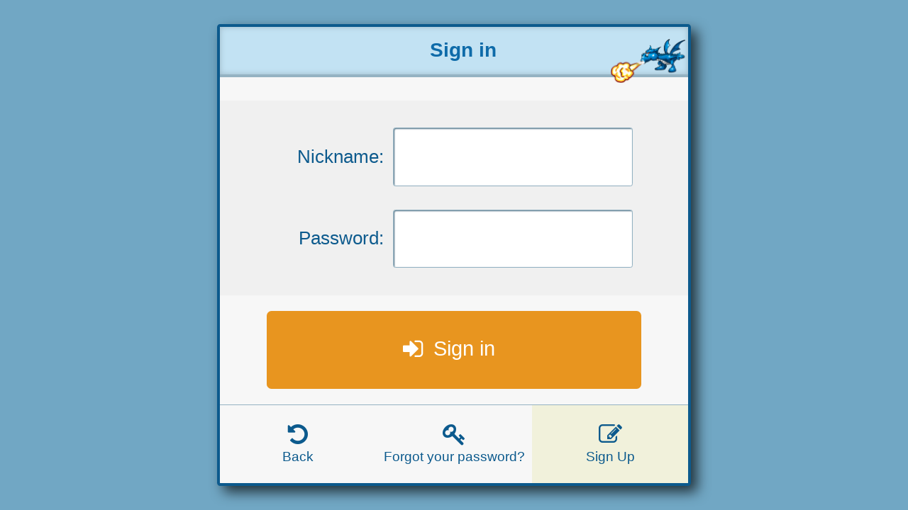

--- FILE ---
content_type: text/css;charset=utf-8
request_url: https://www.flyordie.com/s/css?v=2&a=mw
body_size: 3813
content:
@font-face{font-family:'FontAwesome';src:url('https://www.flyordie.com/image/font/fontawesome-webfont.eot');src:url('https://www.flyordie.com/image/font/fontawesome-webfont.eot') format('embedded-opentype'),url('https://www.flyordie.com/image/font/fontawesome-webfont.woff') format('woff'),url('https://www.flyordie.com/image/font/fontawesome-webfont.ttf') format('truetype'),url('https://www.flyordie.com/image/font/fontawesome-webfont.svg') format('svg');font-weight:normal;font-style:normal;}
html,body{width:100%;height:100%;background-color:#71a7c4;position:relative;vertical-align:middle;-webkit-touch-callout:none;}
body,html,table,tr,td,div,span,p,input,select,button,textarea{padding:0;margin:0;font-family:arial,helvetica,verdana,geneva,sans-serif;font-weight:normal;font-size:14px;color:#000000;text-align:center;}
html.informationPage,html.informationPage>body{background-color:#eaeaea;}
:focus{outline:none;}
::-moz-focus-inner{border:none;}
a,img{outline:0;text-decoration:none;color:#0C5A8D;}
a:link,a:visited{color:#0C5A8D;}
button,form,input,select{margin:0;padding:0;outline:0;border:0;background:none;}
a,button,input,select,textarea{-moz-box-sizing:border-box;-webkit-box-sizing:border-box;box-sizing:border-box;}
.vcenter{display:inline-block;vertical-align:middle;min-height:100%;width:0px;}
#dialog{display:inline-block;background-color:#f7f7f7;border-radius:0.2em;box-shadow:0.4em 0.4em 0.8em #23343D;border:0.2em solid #0C5A8D;margin-top:0.5em;margin-bottom:0.5em;overflow:hidden;vertical-align:middle;position:relative;}
#caption{background-color:#c2e2f3;border-bottom:0.2em solid #94B2C2;box-shadow:0 0 0.4em #9DB7C5 inset;width:100%;height:3em;overflow:visible;z-index:1;position:relative;}
#title{position:absolute;left:2%;width:100%;top:0;bottom:0;margin:auto;font-weight:bold;font-size:1.25em;line-height:2.4em;vertical-align:middle;color:#0e6ba9;text-align:center;overflow:hidden;white-space:nowrap;z-index:3;}
#gameicon{background:no-repeat;background-position:left;background-size:contain;position:absolute;z-index:2;left:0.3em;height:90%;top:5%;right:0;}
#wappicon{position:absolute;z-index:2;left:0.2em;height:90%;top:5%;right:0;text-align:left;font-family:FontAwesome;font-size:2.5em;line-height:1.2em;vertical-align:middle;color:#0e6ba9;}
#logo{background:url('https://www.flyordie.com/image/css/images/logo128.png') no-repeat;background-position:right;background-size:contain;position:absolute;z-index:2;left:0;height:95%;top:25%;right:0.2em;}
#informationPageWrapper{position:relative;margin-left:auto;margin-right:auto;overflow:hidden;background:white;}
#informationPageWrapper hr{margin-left:10px;margin-right:10px;}
#shl{background-color:#eaeaea;background-image:url('//www.flyordie.com/images/$hv.png');background-repeat:repeat-y;background-position:left top;position:absolute;left:0;width:10px;height:4000px;}
#shr{background-color:#eaeaea;background-image:url('//www.flyordie.com/images/$hv.png');background-repeat:repeat-y;background-position:right top;position:absolute;right:0;width:10px;height:4000px;}
#shb{clear:both;background-color:#eaeaea;background-image:url('//www.flyordie.com/images/$hb.png');background-repeat:repeat-x;height:10px;margin:auto auto;overflow:hidden;}
#shbl{background-image:url('//www.flyordie.com/images/$hv.png');background-position:top center;background-repeat:no-repeat;width:10px;height:10px;float:left;overflow:hidden;}
#shbr{background-image:url('//www.flyordie.com/images/$hv.png');background-position:50% -20px;background-repeat:no-repeat;width:10px;height:10px;float:right;overflow:hidden;}
#content{position:relative;margin-left:auto;margin-right:auto;overflow:hidden;padding-top:1em;}
#pc{color:#0C5A8D;font-size:0.8em;margin-top:-1em;margin-bottom:0.5em;}
#graybox{display:block;margin-top:0.5em;margin-bottom:0.5em;text-align:left;padding:1em 1em 1em 1em;background-color:#f0f0f0;position:relative;}
#uploadPicture{display:block;top:-0.5em;left:0;position:absolute;width:auto;}
.playerimage{display:block;max-width:6em;height:6em;box-shadow:0.2em 0.2em 0.6em #819cab;}
.playerimagew{width:6em;max-height:6em;height:auto;}
#graybox>.vcenter{min-height:5em;}
#msg-wrapper{width:100%;display:inline-block;vertical-align:middle;text-align:center;}
#msg-text{padding-left:0.5em;padding-right:0.5em;}
#graybox.signedIn{padding-left:0;padding-right:0;}
#graybox.signedIn>div{margin-left:auto;margin-right:auto;min-width:90%;width:20em;height:5em;position:relative;}
#uploadPicture>.vcenter{height:6em;}
#uploadPicture+#msg-wrapper>#msg-text{padding-left:6.5em;}
.playername{font-weight:bold;font-style:italic;margin-right:0.2em;font-size:inherit;}
.c-orange,.c-default{background-color:#E8951F;}
.c-orange:hover,.c-default:hover{background-color:#cc821b;}
.c-orange:active,.c-default:active{background-color:#cb720b;}
.c-orange .mb-text,.c-default .mb-text{color:#FFDCA8;}
.c-disabled{background-color:#ddd;pointer-events:none;cursor:default;}
.c-disabled .mb-label,.c-disabled .mb-icon,.c-disabled .mb-text{color:#eee;}
.c-disabled .mb-img{opacity:0.1;}
.c-google{background-color:#4285F4;}
.c-google:hover{background-color:#3770cc;}
.c-facebook{background-color:#4267b2;}
.c-facebook:hover{background-color:#395999;}
.c-lblue{background-color:#3373bb;}
.c-lblue:hover{background-color:#2b62a1;}
.c-lblue .mb-text{color:#59a9e4;}
.c-yellow{background-color:#b5b300;}
.c-yellow:hover{background-color:#a7a500;}
.c-yellow .mb-text{color:#efee78;}
.mbtn,.mbtnsmall{display:block;margin-left:auto;margin-right:auto;overflow:hidden;width:80%;cursor:pointer;border-radius:0.3em;margin-top:0.5em;margin-bottom:0.5em;padding-left:0.5em;padding-right:0.5em;position:relative;transition:background-color 0.05s ease-in-out,box-shadow 0.05s ease-in-out;}
#graybox+.mbtn{margin-top:1em;}
.mbtnsmall{width:64%;min-width:200px;padding-left:3em;padding-right:0.1428em;margin-top:-0.25em;height:3em;line-height:1em;vertical-align:top;}
.mbtn>.vcenter{height:5em;}
.mbtnsmall>.vcenter{height:3em;}
.mb-img{display:inline-block;vertical-align:middle;position:absolute;left:0.1429em;top:0.1429em;height:2.7143em;width:auto;}
.mb-content{vertical-align:middle;display:inline-block;width:100%;margin-bottom:0.15em;}
.mb-caption{white-space:nowrap;display:inline-block;}
.mb-icon{display:inline-block;font-family:FontAwesome;font-size:1.5em;color:white;vertical-align:middle;}
.mb-label{display:inline-block;font-size:1.3em;color:white;vertical-align:middle;margin-left:0.5em;margin-right:0.5em;}
.mbtnsmall .mb-label{font-size:1.1em;}
.mb-text{margin-top:0.5em;display:inline-block;width:100%;font-size:0.85em;}
#no-bottombar{height:1em;}
#bottombar{width:100%;margin-top:0.5em;height:5em;position:relative;border-top:1px solid #94B2C2;}
.bbtnhl{background-color:#f1f1db;}
.bbtn,.bbtnd{display:block;overflow:hidden;position:absolute;top:0;height:100%;cursor:pointer;transition:background-color 0.05s ease-in-out;}
.bbtnd{cursor:wait;}
.bbtn:hover{background-color:#c2e2f3;}
.bbtn:active{background-color:#b0d0e1;}
.bbtnhl:hover{background-color:#B9D7D7;}
.bbtnhl:active{background-color:#A9C7C7;}
.bb-content{vertical-align:middle;display:inline-block;width:100%;}
.bb-icon{display:inline-block;width:100%;font-family:FontAwesome;font-size:1.5em;color:#0C5A8D;}
.bb-label{font-size:0.85em;color:#0C5A8D;}
.bbtnd .bb-icon,.bbtnd .bb-label{color:#bbb;}
.a-icon{color:#0C5A8D;}
.a-icon:hover{color:#0f76ba;}
.bubble{color:#ab74ab;border:2px solid #ab74ab;background-color:#ffdfff;border-radius:1em;display:inline-block;margin:0 2em 0.2em 2em;padding:0.6em 0.8em;font-size:0.86em;text-align:justify;position:relative;max-width:20em;}
.bubble-tri{display:block;position:absolute;top:100%;width:100%;left:0;z-index:2;direction:ltr;}
.bubble-tri-1{display:inline-block;width:0;height:0;border-left:20px solid transparent;border-right:20px solid transparent;border-top:21px solid #ab74ab;margin-right:-20px;vertical-align:top;}
.bubble-tri-2{display:inline-block;width:0;height:0;margin-left:-17px;border-left:17px solid transparent;border-right:17px solid transparent;border-top:18px solid #ffdfff;vertical-align:top;}
.fa{font-family:FontAwesome;vertical-align:middle;}
.input-wrapper{white-space:nowrap;}
.input-label{white-space:normal;display:inline-block;width:25%;text-align:right;vertical-align:middle;margin-left:9%;margin-right:1%;color:#0C5A8D;font-size:1.2em;}
.input-1,.select-1,.textarea-1{display:inline-block;overflow:hidden;background-color:white;box-shadow:1px 1px 2px #496c80 inset;border-radius:0.1em;border:1px solid #94B2C2;color:#0C5A8D;vertical-align:middle;}
.input-1:disabled,.textarea-1:disabled,.select-1:disabled{background-color:#ddd;}
.textarea-1{height:6em;margin:0em 0 0.7em 0;padding:0.3em;text-align:left;}
.input-1,.select-1{margin-top:0.5em;margin-bottom:0.5em;font-size:1.5em;height:2.5em;text-align:center;padding-left:0.5em;padding-right:0.5em;}
.input-1,.input-wrapper .select-1{width:80%;}
.select-1{min-width:4em;max-width:14em;-webkit-appearance:none;-moz-appearance:none;appearance:normal;text-indent:0.01px;text-overflow:'';cursor:pointer;text-align-last:center;}
.bigcheck{display:inline-block;width:4em;height:4em;vertical-align:middle;cursor:default;-moz-box-sizing:border-box;-webkit-box-sizing:border-box;box-sizing:border-box;}
.bigcheckinner{display:inline-block;width:1em;height:1em;vertical-align:middle;line-height:1em;font-family:FontAwesome;font-size:2.5em;overflow:hidden;background-color:white;border:2px solid #558fb1;color:#229b17;}
.bigcheck:hover{background-color:#c2e2f3;}
.column{display:inline-block;vertical-align:middle;white-space:nowrap;}
.errorbox{display:block;padding-left:1em;padding-right:1em;color:red;margin-top:-0.5em;margin-bottom:-0.3em;font-size:0.85em;word-wrap:break-word;}
#nick_serverMessage{min-height:1.5em;}
#captchabox{margin-top:1em;}
#captchaimg{display:inline-block;height:4em;}
.smalltext,.smalltext p{font-size:0.85em;color:#0C5A8D;display:inline-block;}
.smalltext p{font-size:1em;}
.red{color:red;}
.bluetext{color:#0C5A8D;display:inline-block;}
.infomsg{display:inline-block;width:90%;white-space:nowrap;}
.infoicon{font-family:FontAwesome;font-size:3em;line-height:1.33em;vertical-align:middle;color:#e8a446;display:inline-block;width:20%;}
.infotext,.infotext p{white-space:normal;color:#0C5A8D;text-align:justify;}
.infotext{display:inline-block;vertical-align:middle;width:80%;}
.infotext p{margin:0px;}
.collapsed{display:block;height:4em;overflow:hidden;position:relative;}
.collapsedfade{position:absolute;z-index:2;top:75%;left:0;right:0;bottom:0;background-color:white;background:-moz-linear-gradient(top,rgba(247,247,247,0) 0%,rgba(247,247,247,1) 100%);background:-webkit-gradient(linear,left top,left bottom,color-stop(0%,rgba(247,247,247,0)),color-stop(100%,rgba(247,247,247,1)));background:-webkit-linear-gradient(top,rgba(247,247,247,0) 0%,rgba(247,247,247,1) 100%);background:-o-linear-gradient(top,rgba(247,247,247,0) 0%,rgba(247,247,247,1) 100%);background:-ms-linear-gradient(top,rgba(247,247,247,0) 0%,rgba(247,247,247,1) 100%);
background:linear-gradient(to bottom,rgba(247,247,247,0) 0%,rgba(247,247,247,1) 100%);}
.expanded{display:block;height:auto;position:relative;}
.expanded .collapsedfade{visibility:hidden;}
#euccnag{padding:0.75em 0 1.25em;}
#euccnag,#euccnag:link,#euccnag:visited{color:#b0490b;}
#tos{font-weight:bold;color:inherit;}
p{margin-top:0.5em;margin-bottom:0.5em;text-align:justify;}
.uploadbtn{margin-top:1em;margin-bottom:1em;width:80%;padding:1em;cursor:pointer;border-radius:0.3em;background-color:#E8951F;color:white;}
table{margin-top:0.5em;margin-bottom:0.5em;}
#modal-overlay{position:fixed;top:0;left:0;width:100%;height:100%;background-color:rgba(113,167,196,0.66);z-index:9999;display:none;cursor:wait;}
#modal-wait{width:12em;display:inline-block;vertical-align:middle;opacity:0.8;}
#modal-wait>path{fill:white;stroke:#28B6CF;stroke-width:0.2em;}
.cookiesRequired{background-color:#ffc;width:80%;margin-left:auto;margin-right:auto;margin-top:1em;padding-top:0.5em;padding-bottom:0.5em;border-radius:1em;box-sizing:border-box;}
.cookiesRequired *{box-sizing:border-box!important;}
.cookiesRequired .infotext{padding-right:4em;box-sizing:border-box}
#dialog{max-width:30em;width:95%;}
.input-label{display:none;}
#euccnag+#no-bottombar{height:0em;}
#captchabox>.input-1{margin-top:0.2em;}
.cookiesRequired .infoicon{font-size:2em;margin:0 .2em 0 -.5em!important}
.cookiesRequired .infotext{padding-right:0em!important}
@media only screen and (min-width:480px){body,html,table,tr,td,div,span,p,input,button,textarea{font-size:16px;}
}
@media only screen and (min-width:640px){body,html,table,tr,td,div,span,p,input,button,textarea{font-size:18px;}
}
@media only screen and (min-width:1240px){body,html,table,tr,td,div,span,p,input,button,textarea{font-size:22px;}
}
@media only screen and (min-width:1880px){body,html,table,tr,td,div,span,p,input,button,textarea{font-size:28px;}
}
::-webkit-input-placeholder{color:#999;}
:-moz-placeholder{color:#999;}
::-moz-placeholder{color:#999;}
:-ms-input-placeholder{color:#999!important;}
::placeholder{color:#999;}
@media only screen and (max-width:479px){.select-wrapper{white-space:normal;}
.select-wrapper .input-label{display:block;width:auto;margin:0.5em 0 -0.5em 0;text-align:center;}
}
@media only screen and (min-width:480px){.input-label{display:inline-block;}
.input-wrapper .input-1,.input-wrapper .select-1,.input-wrapper .textarea-1{width:55%;margin-right:10%;}
::-webkit-input-placeholder{color:transparent;}
:-moz-placeholder{color:transparent;}
::-moz-placeholder{color:transparent;}
:-ms-input-placeholder{color:transparent!important;}
::placeholder{color:transparent;}
}
@media only screen and (max-width:1000px){#informationPageWrapper{margin-left:0px;margin-right:0px;width:100%;max-width:10000px;}
#shl,#shr,#shb,#shbl,#shbr{display:none;}
}
